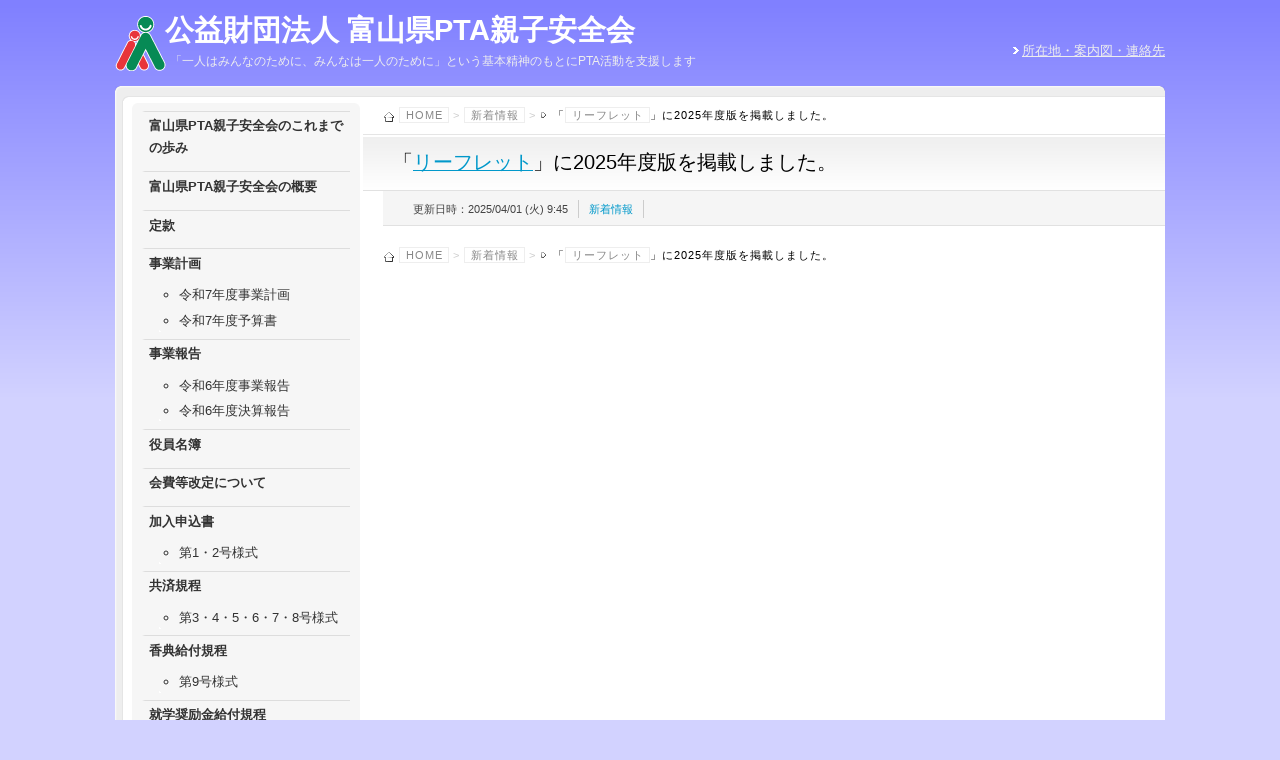

--- FILE ---
content_type: text/html; charset=UTF-8
request_url: https://www.anzenkai.org/news/107
body_size: 9188
content:
<?xml version="1.0" encoding="UTF-8" ?>
<!DOCTYPE html PUBLIC "-//W3C//DTD XHTML 1.0 Strict//EN" "http://www.w3.org/TR/xhtml1/DTD/xhtml1-strict.dtd">
<html xmlns="http://www.w3.org/1999/xhtml" lang="ja" xml:lang="ja">
<head profile="http://purl.org/net/ns/metaprof">
	<meta http-equiv="Content-Type" content="text/html; charset=UTF-8" />
	<meta http-equiv="Content-Script-Type" content="text/javascript" />
	<link rel="stylesheet" type="text/css" href="https://www.anzenkai.org/wp-content/themes/wp.vicuna/style.css" />
	<meta name="description" content="「一人はみんなのために、みんなは一人のために」という基本精神のもとにPTA活動を支援します" />
	<script type="text/javascript" charset="utf-8" src="https://www.anzenkai.org/wp-content/themes/wp.vicuna/script.js"></script>
<!--[if lte IE 6]>
<script type="text/javascript" src="https://www.anzenkai.org/js/DD_belatedPNG_0.0.8a-min.js"></script>
<script type="text/javascript">
  /* EXAMPLE */
  DD_belatedPNG.fix('div#header');
</script>
<![endif]-->
<!--[if lt IE 8]>
<script src="http://ie7-js.googlecode.com/svn/version/2.1(beta4)/IE8.js"></script>
<![endif]-->
<meta name='robots' content='max-image-preview:large' />
<meta name="dlm-version" content="5.1.6"><link rel='dns-prefetch' href='//ajax.googleapis.com' />
<script type="text/javascript">
/* <![CDATA[ */
window._wpemojiSettings = {"baseUrl":"https:\/\/s.w.org\/images\/core\/emoji\/15.0.3\/72x72\/","ext":".png","svgUrl":"https:\/\/s.w.org\/images\/core\/emoji\/15.0.3\/svg\/","svgExt":".svg","source":{"concatemoji":"https:\/\/www.anzenkai.org\/wp-includes\/js\/wp-emoji-release.min.js?ver=6.6.2"}};
/*! This file is auto-generated */
!function(i,n){var o,s,e;function c(e){try{var t={supportTests:e,timestamp:(new Date).valueOf()};sessionStorage.setItem(o,JSON.stringify(t))}catch(e){}}function p(e,t,n){e.clearRect(0,0,e.canvas.width,e.canvas.height),e.fillText(t,0,0);var t=new Uint32Array(e.getImageData(0,0,e.canvas.width,e.canvas.height).data),r=(e.clearRect(0,0,e.canvas.width,e.canvas.height),e.fillText(n,0,0),new Uint32Array(e.getImageData(0,0,e.canvas.width,e.canvas.height).data));return t.every(function(e,t){return e===r[t]})}function u(e,t,n){switch(t){case"flag":return n(e,"\ud83c\udff3\ufe0f\u200d\u26a7\ufe0f","\ud83c\udff3\ufe0f\u200b\u26a7\ufe0f")?!1:!n(e,"\ud83c\uddfa\ud83c\uddf3","\ud83c\uddfa\u200b\ud83c\uddf3")&&!n(e,"\ud83c\udff4\udb40\udc67\udb40\udc62\udb40\udc65\udb40\udc6e\udb40\udc67\udb40\udc7f","\ud83c\udff4\u200b\udb40\udc67\u200b\udb40\udc62\u200b\udb40\udc65\u200b\udb40\udc6e\u200b\udb40\udc67\u200b\udb40\udc7f");case"emoji":return!n(e,"\ud83d\udc26\u200d\u2b1b","\ud83d\udc26\u200b\u2b1b")}return!1}function f(e,t,n){var r="undefined"!=typeof WorkerGlobalScope&&self instanceof WorkerGlobalScope?new OffscreenCanvas(300,150):i.createElement("canvas"),a=r.getContext("2d",{willReadFrequently:!0}),o=(a.textBaseline="top",a.font="600 32px Arial",{});return e.forEach(function(e){o[e]=t(a,e,n)}),o}function t(e){var t=i.createElement("script");t.src=e,t.defer=!0,i.head.appendChild(t)}"undefined"!=typeof Promise&&(o="wpEmojiSettingsSupports",s=["flag","emoji"],n.supports={everything:!0,everythingExceptFlag:!0},e=new Promise(function(e){i.addEventListener("DOMContentLoaded",e,{once:!0})}),new Promise(function(t){var n=function(){try{var e=JSON.parse(sessionStorage.getItem(o));if("object"==typeof e&&"number"==typeof e.timestamp&&(new Date).valueOf()<e.timestamp+604800&&"object"==typeof e.supportTests)return e.supportTests}catch(e){}return null}();if(!n){if("undefined"!=typeof Worker&&"undefined"!=typeof OffscreenCanvas&&"undefined"!=typeof URL&&URL.createObjectURL&&"undefined"!=typeof Blob)try{var e="postMessage("+f.toString()+"("+[JSON.stringify(s),u.toString(),p.toString()].join(",")+"));",r=new Blob([e],{type:"text/javascript"}),a=new Worker(URL.createObjectURL(r),{name:"wpTestEmojiSupports"});return void(a.onmessage=function(e){c(n=e.data),a.terminate(),t(n)})}catch(e){}c(n=f(s,u,p))}t(n)}).then(function(e){for(var t in e)n.supports[t]=e[t],n.supports.everything=n.supports.everything&&n.supports[t],"flag"!==t&&(n.supports.everythingExceptFlag=n.supports.everythingExceptFlag&&n.supports[t]);n.supports.everythingExceptFlag=n.supports.everythingExceptFlag&&!n.supports.flag,n.DOMReady=!1,n.readyCallback=function(){n.DOMReady=!0}}).then(function(){return e}).then(function(){var e;n.supports.everything||(n.readyCallback(),(e=n.source||{}).concatemoji?t(e.concatemoji):e.wpemoji&&e.twemoji&&(t(e.twemoji),t(e.wpemoji)))}))}((window,document),window._wpemojiSettings);
/* ]]> */
</script>
<style id='wp-emoji-styles-inline-css' type='text/css'>

	img.wp-smiley, img.emoji {
		display: inline !important;
		border: none !important;
		box-shadow: none !important;
		height: 1em !important;
		width: 1em !important;
		margin: 0 0.07em !important;
		vertical-align: -0.1em !important;
		background: none !important;
		padding: 0 !important;
	}
</style>
<link rel='stylesheet' id='wp-block-library-css' href='https://www.anzenkai.org/wp-includes/css/dist/block-library/style.min.css?ver=6.6.2' type='text/css' media='all' />
<style id='outermost-icon-block-style-inline-css' type='text/css'>
.wp-block-outermost-icon-block{display:flex;line-height:0}.wp-block-outermost-icon-block.has-border-color{border:none}.wp-block-outermost-icon-block .has-icon-color svg,.wp-block-outermost-icon-block.has-icon-color svg{color:currentColor}.wp-block-outermost-icon-block .has-icon-color:not(.has-no-icon-fill-color) svg,.wp-block-outermost-icon-block.has-icon-color:not(.has-no-icon-fill-color) svg{fill:currentColor}.wp-block-outermost-icon-block .icon-container{box-sizing:border-box}.wp-block-outermost-icon-block a,.wp-block-outermost-icon-block svg{height:100%;transition:transform .1s ease-in-out;width:100%}.wp-block-outermost-icon-block a:hover{transform:scale(1.1)}.wp-block-outermost-icon-block svg{transform:rotate(var(--outermost--icon-block--transform-rotate,0deg)) scaleX(var(--outermost--icon-block--transform-scale-x,1)) scaleY(var(--outermost--icon-block--transform-scale-y,1))}.wp-block-outermost-icon-block .rotate-90,.wp-block-outermost-icon-block.rotate-90{--outermost--icon-block--transform-rotate:90deg}.wp-block-outermost-icon-block .rotate-180,.wp-block-outermost-icon-block.rotate-180{--outermost--icon-block--transform-rotate:180deg}.wp-block-outermost-icon-block .rotate-270,.wp-block-outermost-icon-block.rotate-270{--outermost--icon-block--transform-rotate:270deg}.wp-block-outermost-icon-block .flip-horizontal,.wp-block-outermost-icon-block.flip-horizontal{--outermost--icon-block--transform-scale-x:-1}.wp-block-outermost-icon-block .flip-vertical,.wp-block-outermost-icon-block.flip-vertical{--outermost--icon-block--transform-scale-y:-1}.wp-block-outermost-icon-block .flip-vertical.flip-horizontal,.wp-block-outermost-icon-block.flip-vertical.flip-horizontal{--outermost--icon-block--transform-scale-x:-1;--outermost--icon-block--transform-scale-y:-1}

</style>
<style id='classic-theme-styles-inline-css' type='text/css'>
/*! This file is auto-generated */
.wp-block-button__link{color:#fff;background-color:#32373c;border-radius:9999px;box-shadow:none;text-decoration:none;padding:calc(.667em + 2px) calc(1.333em + 2px);font-size:1.125em}.wp-block-file__button{background:#32373c;color:#fff;text-decoration:none}
</style>
<style id='global-styles-inline-css' type='text/css'>
:root{--wp--preset--aspect-ratio--square: 1;--wp--preset--aspect-ratio--4-3: 4/3;--wp--preset--aspect-ratio--3-4: 3/4;--wp--preset--aspect-ratio--3-2: 3/2;--wp--preset--aspect-ratio--2-3: 2/3;--wp--preset--aspect-ratio--16-9: 16/9;--wp--preset--aspect-ratio--9-16: 9/16;--wp--preset--color--black: #000000;--wp--preset--color--cyan-bluish-gray: #abb8c3;--wp--preset--color--white: #ffffff;--wp--preset--color--pale-pink: #f78da7;--wp--preset--color--vivid-red: #cf2e2e;--wp--preset--color--luminous-vivid-orange: #ff6900;--wp--preset--color--luminous-vivid-amber: #fcb900;--wp--preset--color--light-green-cyan: #7bdcb5;--wp--preset--color--vivid-green-cyan: #00d084;--wp--preset--color--pale-cyan-blue: #8ed1fc;--wp--preset--color--vivid-cyan-blue: #0693e3;--wp--preset--color--vivid-purple: #9b51e0;--wp--preset--gradient--vivid-cyan-blue-to-vivid-purple: linear-gradient(135deg,rgba(6,147,227,1) 0%,rgb(155,81,224) 100%);--wp--preset--gradient--light-green-cyan-to-vivid-green-cyan: linear-gradient(135deg,rgb(122,220,180) 0%,rgb(0,208,130) 100%);--wp--preset--gradient--luminous-vivid-amber-to-luminous-vivid-orange: linear-gradient(135deg,rgba(252,185,0,1) 0%,rgba(255,105,0,1) 100%);--wp--preset--gradient--luminous-vivid-orange-to-vivid-red: linear-gradient(135deg,rgba(255,105,0,1) 0%,rgb(207,46,46) 100%);--wp--preset--gradient--very-light-gray-to-cyan-bluish-gray: linear-gradient(135deg,rgb(238,238,238) 0%,rgb(169,184,195) 100%);--wp--preset--gradient--cool-to-warm-spectrum: linear-gradient(135deg,rgb(74,234,220) 0%,rgb(151,120,209) 20%,rgb(207,42,186) 40%,rgb(238,44,130) 60%,rgb(251,105,98) 80%,rgb(254,248,76) 100%);--wp--preset--gradient--blush-light-purple: linear-gradient(135deg,rgb(255,206,236) 0%,rgb(152,150,240) 100%);--wp--preset--gradient--blush-bordeaux: linear-gradient(135deg,rgb(254,205,165) 0%,rgb(254,45,45) 50%,rgb(107,0,62) 100%);--wp--preset--gradient--luminous-dusk: linear-gradient(135deg,rgb(255,203,112) 0%,rgb(199,81,192) 50%,rgb(65,88,208) 100%);--wp--preset--gradient--pale-ocean: linear-gradient(135deg,rgb(255,245,203) 0%,rgb(182,227,212) 50%,rgb(51,167,181) 100%);--wp--preset--gradient--electric-grass: linear-gradient(135deg,rgb(202,248,128) 0%,rgb(113,206,126) 100%);--wp--preset--gradient--midnight: linear-gradient(135deg,rgb(2,3,129) 0%,rgb(40,116,252) 100%);--wp--preset--font-size--small: 13px;--wp--preset--font-size--medium: 20px;--wp--preset--font-size--large: 36px;--wp--preset--font-size--x-large: 42px;--wp--preset--spacing--20: 0.44rem;--wp--preset--spacing--30: 0.67rem;--wp--preset--spacing--40: 1rem;--wp--preset--spacing--50: 1.5rem;--wp--preset--spacing--60: 2.25rem;--wp--preset--spacing--70: 3.38rem;--wp--preset--spacing--80: 5.06rem;--wp--preset--shadow--natural: 6px 6px 9px rgba(0, 0, 0, 0.2);--wp--preset--shadow--deep: 12px 12px 50px rgba(0, 0, 0, 0.4);--wp--preset--shadow--sharp: 6px 6px 0px rgba(0, 0, 0, 0.2);--wp--preset--shadow--outlined: 6px 6px 0px -3px rgba(255, 255, 255, 1), 6px 6px rgba(0, 0, 0, 1);--wp--preset--shadow--crisp: 6px 6px 0px rgba(0, 0, 0, 1);}:where(.is-layout-flex){gap: 0.5em;}:where(.is-layout-grid){gap: 0.5em;}body .is-layout-flex{display: flex;}.is-layout-flex{flex-wrap: wrap;align-items: center;}.is-layout-flex > :is(*, div){margin: 0;}body .is-layout-grid{display: grid;}.is-layout-grid > :is(*, div){margin: 0;}:where(.wp-block-columns.is-layout-flex){gap: 2em;}:where(.wp-block-columns.is-layout-grid){gap: 2em;}:where(.wp-block-post-template.is-layout-flex){gap: 1.25em;}:where(.wp-block-post-template.is-layout-grid){gap: 1.25em;}.has-black-color{color: var(--wp--preset--color--black) !important;}.has-cyan-bluish-gray-color{color: var(--wp--preset--color--cyan-bluish-gray) !important;}.has-white-color{color: var(--wp--preset--color--white) !important;}.has-pale-pink-color{color: var(--wp--preset--color--pale-pink) !important;}.has-vivid-red-color{color: var(--wp--preset--color--vivid-red) !important;}.has-luminous-vivid-orange-color{color: var(--wp--preset--color--luminous-vivid-orange) !important;}.has-luminous-vivid-amber-color{color: var(--wp--preset--color--luminous-vivid-amber) !important;}.has-light-green-cyan-color{color: var(--wp--preset--color--light-green-cyan) !important;}.has-vivid-green-cyan-color{color: var(--wp--preset--color--vivid-green-cyan) !important;}.has-pale-cyan-blue-color{color: var(--wp--preset--color--pale-cyan-blue) !important;}.has-vivid-cyan-blue-color{color: var(--wp--preset--color--vivid-cyan-blue) !important;}.has-vivid-purple-color{color: var(--wp--preset--color--vivid-purple) !important;}.has-black-background-color{background-color: var(--wp--preset--color--black) !important;}.has-cyan-bluish-gray-background-color{background-color: var(--wp--preset--color--cyan-bluish-gray) !important;}.has-white-background-color{background-color: var(--wp--preset--color--white) !important;}.has-pale-pink-background-color{background-color: var(--wp--preset--color--pale-pink) !important;}.has-vivid-red-background-color{background-color: var(--wp--preset--color--vivid-red) !important;}.has-luminous-vivid-orange-background-color{background-color: var(--wp--preset--color--luminous-vivid-orange) !important;}.has-luminous-vivid-amber-background-color{background-color: var(--wp--preset--color--luminous-vivid-amber) !important;}.has-light-green-cyan-background-color{background-color: var(--wp--preset--color--light-green-cyan) !important;}.has-vivid-green-cyan-background-color{background-color: var(--wp--preset--color--vivid-green-cyan) !important;}.has-pale-cyan-blue-background-color{background-color: var(--wp--preset--color--pale-cyan-blue) !important;}.has-vivid-cyan-blue-background-color{background-color: var(--wp--preset--color--vivid-cyan-blue) !important;}.has-vivid-purple-background-color{background-color: var(--wp--preset--color--vivid-purple) !important;}.has-black-border-color{border-color: var(--wp--preset--color--black) !important;}.has-cyan-bluish-gray-border-color{border-color: var(--wp--preset--color--cyan-bluish-gray) !important;}.has-white-border-color{border-color: var(--wp--preset--color--white) !important;}.has-pale-pink-border-color{border-color: var(--wp--preset--color--pale-pink) !important;}.has-vivid-red-border-color{border-color: var(--wp--preset--color--vivid-red) !important;}.has-luminous-vivid-orange-border-color{border-color: var(--wp--preset--color--luminous-vivid-orange) !important;}.has-luminous-vivid-amber-border-color{border-color: var(--wp--preset--color--luminous-vivid-amber) !important;}.has-light-green-cyan-border-color{border-color: var(--wp--preset--color--light-green-cyan) !important;}.has-vivid-green-cyan-border-color{border-color: var(--wp--preset--color--vivid-green-cyan) !important;}.has-pale-cyan-blue-border-color{border-color: var(--wp--preset--color--pale-cyan-blue) !important;}.has-vivid-cyan-blue-border-color{border-color: var(--wp--preset--color--vivid-cyan-blue) !important;}.has-vivid-purple-border-color{border-color: var(--wp--preset--color--vivid-purple) !important;}.has-vivid-cyan-blue-to-vivid-purple-gradient-background{background: var(--wp--preset--gradient--vivid-cyan-blue-to-vivid-purple) !important;}.has-light-green-cyan-to-vivid-green-cyan-gradient-background{background: var(--wp--preset--gradient--light-green-cyan-to-vivid-green-cyan) !important;}.has-luminous-vivid-amber-to-luminous-vivid-orange-gradient-background{background: var(--wp--preset--gradient--luminous-vivid-amber-to-luminous-vivid-orange) !important;}.has-luminous-vivid-orange-to-vivid-red-gradient-background{background: var(--wp--preset--gradient--luminous-vivid-orange-to-vivid-red) !important;}.has-very-light-gray-to-cyan-bluish-gray-gradient-background{background: var(--wp--preset--gradient--very-light-gray-to-cyan-bluish-gray) !important;}.has-cool-to-warm-spectrum-gradient-background{background: var(--wp--preset--gradient--cool-to-warm-spectrum) !important;}.has-blush-light-purple-gradient-background{background: var(--wp--preset--gradient--blush-light-purple) !important;}.has-blush-bordeaux-gradient-background{background: var(--wp--preset--gradient--blush-bordeaux) !important;}.has-luminous-dusk-gradient-background{background: var(--wp--preset--gradient--luminous-dusk) !important;}.has-pale-ocean-gradient-background{background: var(--wp--preset--gradient--pale-ocean) !important;}.has-electric-grass-gradient-background{background: var(--wp--preset--gradient--electric-grass) !important;}.has-midnight-gradient-background{background: var(--wp--preset--gradient--midnight) !important;}.has-small-font-size{font-size: var(--wp--preset--font-size--small) !important;}.has-medium-font-size{font-size: var(--wp--preset--font-size--medium) !important;}.has-large-font-size{font-size: var(--wp--preset--font-size--large) !important;}.has-x-large-font-size{font-size: var(--wp--preset--font-size--x-large) !important;}
:where(.wp-block-post-template.is-layout-flex){gap: 1.25em;}:where(.wp-block-post-template.is-layout-grid){gap: 1.25em;}
:where(.wp-block-columns.is-layout-flex){gap: 2em;}:where(.wp-block-columns.is-layout-grid){gap: 2em;}
:root :where(.wp-block-pullquote){font-size: 1.5em;line-height: 1.6;}
</style>
<link rel='stylesheet' id='flexible-table-block-css' href='https://www.anzenkai.org/wp-content/plugins/flexible-table-block/build/style-index.css?ver=1743467364' type='text/css' media='all' />
<style id='flexible-table-block-inline-css' type='text/css'>
.wp-block-flexible-table-block-table.wp-block-flexible-table-block-table>table{width:100%;max-width:100%;border-collapse:collapse;}.wp-block-flexible-table-block-table.wp-block-flexible-table-block-table.is-style-stripes tbody tr:nth-child(odd) th{background-color:#f0f0f1;}.wp-block-flexible-table-block-table.wp-block-flexible-table-block-table.is-style-stripes tbody tr:nth-child(odd) td{background-color:#f0f0f1;}.wp-block-flexible-table-block-table.wp-block-flexible-table-block-table.is-style-stripes tbody tr:nth-child(even) th{background-color:#ffffff;}.wp-block-flexible-table-block-table.wp-block-flexible-table-block-table.is-style-stripes tbody tr:nth-child(even) td{background-color:#ffffff;}.wp-block-flexible-table-block-table.wp-block-flexible-table-block-table>table tr th,.wp-block-flexible-table-block-table.wp-block-flexible-table-block-table>table tr td{padding:0.5em;border-width:1px;border-style:solid;border-color:#000000;text-align:left;vertical-align:middle;}.wp-block-flexible-table-block-table.wp-block-flexible-table-block-table>table tr th{background-color:#f0f0f1;}.wp-block-flexible-table-block-table.wp-block-flexible-table-block-table>table tr td{background-color:#ffffff;}@media screen and (min-width:769px){.wp-block-flexible-table-block-table.is-scroll-on-pc{overflow-x:scroll;}.wp-block-flexible-table-block-table.is-scroll-on-pc table{max-width:none;align-self:self-start;}}@media screen and (max-width:768px){.wp-block-flexible-table-block-table.is-scroll-on-mobile{overflow-x:scroll;}.wp-block-flexible-table-block-table.is-scroll-on-mobile table{max-width:none;align-self:self-start;}.wp-block-flexible-table-block-table table.is-stacked-on-mobile th,.wp-block-flexible-table-block-table table.is-stacked-on-mobile td{width:100%!important;display:block;}}
</style>
<link rel='stylesheet' id='fancybox-css' href='https://www.anzenkai.org/wp-content/plugins/easy-fancybox/fancybox/1.5.4/jquery.fancybox.min.css?ver=6.6.2' type='text/css' media='screen' />
<style id='fancybox-inline-css' type='text/css'>
#fancybox-content{border-color:#fff;}#fancybox-title,#fancybox-title-float-main{color:#fff}
</style>
<script type="text/javascript" src="//ajax.googleapis.com/ajax/libs/jquery/1.11.3/jquery.min.js" id="jquery-js"></script>
<script type="text/javascript" src="https://www.anzenkai.org/js/openwin.js?ver=6.6.2" id="openwin-js"></script>
<link rel="https://api.w.org/" href="https://www.anzenkai.org/wp-json/" /><link rel="alternate" title="JSON" type="application/json" href="https://www.anzenkai.org/wp-json/wp/v2/posts/107" /><link rel="EditURI" type="application/rsd+xml" title="RSD" href="https://www.anzenkai.org/xmlrpc.php?rsd" />
<link rel="icon" href="https://www.anzenkai.org/img/uploads/cropped-logo-32x32.png" sizes="32x32" />
<link rel="icon" href="https://www.anzenkai.org/img/uploads/cropped-logo-192x192.png" sizes="192x192" />
<link rel="apple-touch-icon" href="https://www.anzenkai.org/img/uploads/cropped-logo-180x180.png" />
<meta name="msapplication-TileImage" content="https://www.anzenkai.org/img/uploads/cropped-logo-270x270.png" />

<script type="text/javascript">
jQuery(function() {
	jQuery('#header p.link').each(function(i){
		jQuery(this).addClass('no' + (i+1));
	});
});
</script>
	<title>公益財団法人 富山県PTA親子安全会 - 「<a href="/leaflet">リーフレット</a>」に2025年度版を掲載しました。</title>
</head>
<body class="individual double" id="entry107">
<div id="body">
<div id="header">
	<p class="link"><a href="http://www.anzenkai.org/?page_id=1">所在地・案内図・連絡先</a></p>
	<p class="siteName"><a href="https://www.anzenkai.org" title="公益財団法人 富山県PTA親子安全会 Indexへ戻る">公益財団法人 富山県PTA親子安全会</a></p>
	<p class="description">「一人はみんなのために、みんなは一人のために」という基本精神のもとにPTA活動を支援します</p></div>

<div id="content">
	<div id="main">
		<p class="topicPath"><a href="https://www.anzenkai.org">Home</a> &gt; <a href="https://www.anzenkai.org/category/news" rel="category tag">新着情報</a> &gt; <span class="current">「<a href="/leaflet">リーフレット</a>」に2025年度版を掲載しました。</span></p>
		<h2>「<a href="/leaflet">リーフレット</a>」に2025年度版を掲載しました。</h2>
		<div class="entry">
			<ul class="info">
				<li class="date">更新日時：2025/04/01 (火) 9:45</li>
				<li class="category"><a href="https://www.anzenkai.org/category/news" rel="category tag">新着情報</a></li>
											</ul>
			<div class="textBody">
			</div>
		</div><!--end entry-->
		<p class="topicPath"><a href="https://www.anzenkai.org">Home</a> &gt; <a href="https://www.anzenkai.org/category/news" rel="category tag">新着情報</a> &gt; <span class="current">「<a href="/leaflet">リーフレット</a>」に2025年度版を掲載しました。</span></p>
	</div><!-- end main-->

<div id="utilities">
	<dl class="navi">
<dd><div class="menu-sidemenu-container"><ul id="menu-sidemenu" class="menu"><li id="menu-item-66" class="menu-item menu-item-type-post_type menu-item-object-page menu-item-66"><a href="https://www.anzenkai.org/history">富山県PTA親子安全会のこれまでの歩み</a></li>
<li id="menu-item-67" class="menu-item menu-item-type-post_type menu-item-object-page menu-item-67"><a href="https://www.anzenkai.org/concept">富山県PTA親子安全会の概要</a></li>
<li id="menu-item-68" class="menu-item menu-item-type-post_type menu-item-object-page menu-item-68"><a href="https://www.anzenkai.org/scale">定款</a></li>
<li id="menu-item-71" class="menu-item menu-item-type-post_type menu-item-object-page menu-item-has-children menu-item-71"><a href="https://www.anzenkai.org/plan">事業計画</a>
<ul class="sub-menu">
	<li id="menu-item-73" class="menu-item menu-item-type-custom menu-item-object-custom menu-item-73"><a target="_blank" rel="noopener" href="//www.anzenkai.org/download/284/">令和7年度事業計画</a></li>
	<li id="menu-item-74" class="menu-item menu-item-type-custom menu-item-object-custom menu-item-74"><a target="_blank" rel="noopener" href="//www.anzenkai.org/download/282/">令和7年度予算書</a></li>
</ul>
</li>
<li id="menu-item-72" class="menu-item menu-item-type-post_type menu-item-object-page menu-item-has-children menu-item-72"><a href="https://www.anzenkai.org/report">事業報告</a>
<ul class="sub-menu">
	<li id="menu-item-75" class="menu-item menu-item-type-custom menu-item-object-custom menu-item-75"><a target="_blank" rel="noopener" href="//www.anzenkai.org/download/224/">令和6年度事業報告</a></li>
	<li id="menu-item-76" class="menu-item menu-item-type-custom menu-item-object-custom menu-item-76"><a target="_blank" rel="noopener" href="//www.anzenkai.org/download/222/">令和6年度決算報告</a></li>
</ul>
</li>
<li id="menu-item-78" class="menu-item menu-item-type-post_type menu-item-object-page menu-item-78"><a href="https://www.anzenkai.org/memberlist">役員名簿</a></li>
<li id="menu-item-523" class="menu-item menu-item-type-post_type menu-item-object-page menu-item-523"><a href="https://www.anzenkai.org/membership-fees">会費等改定について</a></li>
<li id="menu-item-80" class="menu-item menu-item-type-post_type menu-item-object-page menu-item-has-children menu-item-80"><a href="https://www.anzenkai.org/mutual-aid-work">加入申込書</a>
<ul class="sub-menu">
	<li id="menu-item-111" class="menu-item menu-item-type-post_type menu-item-object-page menu-item-111"><a href="https://www.anzenkai.org/mutual-aid-work">第1・2号様式</a></li>
</ul>
</li>
<li id="menu-item-82" class="menu-item menu-item-type-post_type menu-item-object-page menu-item-has-children menu-item-82"><a href="https://www.anzenkai.org/other-benefit">共済規程</a>
<ul class="sub-menu">
	<li id="menu-item-85" class="menu-item menu-item-type-post_type menu-item-object-page menu-item-85"><a href="https://www.anzenkai.org/other-benefit/form-no3_4_5_6_7_8">第3・4・5・6・7・8号様式</a></li>
</ul>
</li>
<li id="menu-item-90" class="menu-item menu-item-type-post_type menu-item-object-page menu-item-has-children menu-item-90"><a href="https://www.anzenkai.org/obituary-gift">香典給付規程</a>
<ul class="sub-menu">
	<li id="menu-item-91" class="menu-item menu-item-type-post_type menu-item-object-page menu-item-91"><a href="https://www.anzenkai.org/obituary-gift/form-no9">第9号様式</a></li>
</ul>
</li>
<li id="menu-item-93" class="menu-item menu-item-type-post_type menu-item-object-page menu-item-has-children menu-item-93"><a href="https://www.anzenkai.org/bounty-of-school-attendance">就学奨励金給付規程</a>
<ul class="sub-menu">
	<li id="menu-item-92" class="menu-item menu-item-type-post_type menu-item-object-page menu-item-92"><a href="https://www.anzenkai.org/bounty-of-school-attendance/bounty-of-school-attendance-standard">就学奨励金給付基準</a></li>
</ul>
</li>
<li id="menu-item-95" class="menu-item menu-item-type-post_type menu-item-object-page menu-item-has-children menu-item-95"><a href="https://www.anzenkai.org/rental-video">視聴覚教材一覧</a>
<ul class="sub-menu">
	<li id="menu-item-105" class="menu-item menu-item-type-custom menu-item-object-custom menu-item-105"><a href="//www.anzenkai.org/?page_id=18#dvd">DVD教材一覧</a></li>
	<li id="menu-item-96" class="menu-item menu-item-type-post_type menu-item-object-page menu-item-96"><a href="https://www.anzenkai.org/rental-video/rental-video-promissory-note">視聴覚教材借用申請書</a></li>
</ul>
</li>
<li id="menu-item-103" class="menu-item menu-item-type-post_type menu-item-object-page menu-item-has-children menu-item-103"><a href="https://www.anzenkai.org/damages">損害賠償金給付規程</a>
<ul class="sub-menu">
	<li id="menu-item-102" class="menu-item menu-item-type-post_type menu-item-object-page menu-item-102"><a href="https://www.anzenkai.org/damages/damage-insurance">損害賠償保険</a></li>
</ul>
</li>
<li id="menu-item-116" class="menu-item menu-item-type-taxonomy menu-item-object-category menu-item-116"><a href="https://www.anzenkai.org/category/training-session">安全教育研修会</a></li>
<li id="menu-item-97" class="menu-item menu-item-type-taxonomy menu-item-object-category menu-item-97"><a href="https://www.anzenkai.org/category/lecture">講演会</a></li>
<li id="menu-item-98" class="menu-item menu-item-type-post_type menu-item-object-page menu-item-98"><a href="https://www.anzenkai.org/pr-magazine">広報紙</a></li>
<li id="menu-item-101" class="menu-item menu-item-type-post_type menu-item-object-page menu-item-101"><a href="https://www.anzenkai.org/leaflet">リーフレット</a></li>
<li id="menu-item-115" class="menu-item menu-item-type-post_type menu-item-object-page menu-item-115"><a href="https://www.anzenkai.org/question-and-answer">質問にお答えします</a></li>
<li id="menu-item-384" class="menu-item menu-item-type-post_type menu-item-object-page menu-item-384"><a href="https://www.anzenkai.org/donation">寄付金募集のお願い</a></li>
<li id="menu-item-841" class="menu-item menu-item-type-post_type menu-item-object-page menu-item-has-children menu-item-841"><a href="https://www.anzenkai.org/compliance-basic-policy">コンプライアンスの基本方針</a>
<ul class="sub-menu">
	<li id="menu-item-842" class="menu-item menu-item-type-post_type menu-item-object-page menu-item-842"><a href="https://www.anzenkai.org/compliance-basic-policy/compliance-regulations">コンプライアンス規程</a></li>
</ul>
</li>
<li id="menu-item-425" class="menu-item menu-item-type-post_type menu-item-object-page menu-item-has-children menu-item-425"><a href="https://www.anzenkai.org/privacy-policy">個人情報保護方針</a>
<ul class="sub-menu">
	<li id="menu-item-422" class="menu-item menu-item-type-post_type menu-item-object-page menu-item-422"><a href="https://www.anzenkai.org/privacy-policy/privacy-regulations">個人情報保護規程</a></li>
</ul>
</li>
</ul></div></dd>	</dl><!--end navi-->
	<dl class="others">
<dt class="widget">お問い合わせ</dt>			<dd><div class="textwidget"><p>公益財団法人 富山県PTA親子安全会<br />
〒930-0096<br />
富山市舟橋北町7‐1<br />
富山県教育文化会館内<br />
tel：076-433-2094<br />
fax：076-433-2096<br />
E-mail：anzenkai@ch.mbn.or.jp</p>
</div></dd>
		<dt class="widget">LINK</dt><dd class="%e3%83%aa%e3%83%b3%e3%82%af">
	<ul class='xoxo blogroll'>
<li><a href="https://www.toyamaken-pta.gr.jp/"><img src="https://www.anzenkai.org/img/uploads/banner.gif" alt="富山県PTA連合会" /></a></li>

	</ul>
</dd>
	</dl><!--end others-->
</div><!--end utilities-->

	<p class="return"><a href="#header">ページトップへ戻る</a></p>
</div><!--end content-->

<div id="footer">
	<address>Copyright &copy; 公益財団法人 富山県PTA親子安全会 All Rights Reserved.</address>
</div>
<script type="text/javascript" id="dlm-xhr-js-extra">
/* <![CDATA[ */
var dlmXHRtranslations = {"error":"An error occurred while trying to download the file. Please try again.","not_found":"\u30c0\u30a6\u30f3\u30ed\u30fc\u30c9\u304c\u5b58\u5728\u3057\u307e\u305b\u3093\u3002","no_file_path":"No file path defined.","no_file_paths":"\u30d5\u30a1\u30a4\u30eb\u30d1\u30b9\u304c\u6307\u5b9a\u3055\u308c\u3066\u3044\u307e\u305b\u3093\u3002","filetype":"Download is not allowed for this file type.","file_access_denied":"Access denied to this file.","access_denied":"Access denied. You do not have permission to download this file.","security_error":"Something is wrong with the file path.","file_not_found":"\u30d5\u30a1\u30a4\u30eb\u304c\u898b\u3064\u304b\u308a\u307e\u305b\u3093\u3002"};
/* ]]> */
</script>
<script type="text/javascript" id="dlm-xhr-js-before">
/* <![CDATA[ */
const dlmXHR = {"xhr_links":{"class":["download-link","download-button"]},"prevent_duplicates":true,"ajaxUrl":"https:\/\/www.anzenkai.org\/wp-admin\/admin-ajax.php"}; dlmXHRinstance = {}; const dlmXHRGlobalLinks = "https://www.anzenkai.org/download/"; const dlmNonXHRGlobalLinks = []; dlmXHRgif = "https://www.anzenkai.org/wp-includes/images/spinner.gif"; const dlmXHRProgress = "1"
/* ]]> */
</script>
<script type="text/javascript" src="https://www.anzenkai.org/wp-content/plugins/download-monitor/assets/js/dlm-xhr.min.js?ver=5.1.6" id="dlm-xhr-js"></script>
<script type="text/javascript" src="https://www.anzenkai.org/wp-content/plugins/easy-fancybox/vendor/purify.min.js?ver=6.6.2" id="fancybox-purify-js"></script>
<script type="text/javascript" id="jquery-fancybox-js-extra">
/* <![CDATA[ */
var efb_i18n = {"close":"Close","next":"Next","prev":"Previous","startSlideshow":"Start slideshow","toggleSize":"Toggle size"};
/* ]]> */
</script>
<script type="text/javascript" src="https://www.anzenkai.org/wp-content/plugins/easy-fancybox/fancybox/1.5.4/jquery.fancybox.min.js?ver=6.6.2" id="jquery-fancybox-js"></script>
<script type="text/javascript" id="jquery-fancybox-js-after">
/* <![CDATA[ */
var fb_timeout, fb_opts={'autoScale':true,'showCloseButton':true,'width':0,'height':0,'margin':20,'pixelRatio':'false','padding':0,'centerOnScroll':true,'enableEscapeButton':true,'speedIn':0,'speedOut':0,'overlayShow':true,'hideOnOverlayClick':true,'overlayColor':'#000','overlayOpacity':0.6,'minViewportWidth':320,'minVpHeight':320,'disableCoreLightbox':'true','enableBlockControls':'true','fancybox_openBlockControls':'true' };
if(typeof easy_fancybox_handler==='undefined'){
var easy_fancybox_handler=function(){
jQuery([".nolightbox","a.wp-block-file__button","a.pin-it-button","a[href*='pinterest.com\/pin\/create']","a[href*='facebook.com\/share']","a[href*='twitter.com\/share']"].join(',')).addClass('nofancybox');
jQuery('a.fancybox-close').on('click',function(e){e.preventDefault();jQuery.fancybox.close()});
/* IMG */
						var unlinkedImageBlocks=jQuery(".wp-block-image > img:not(.nofancybox,figure.nofancybox>img)");
						unlinkedImageBlocks.wrap(function() {
							var href = jQuery( this ).attr( "src" );
							return "<a href='" + href + "'></a>";
						});
var fb_IMG_select=jQuery('a[href*=".jpg" i]:not(.nofancybox,li.nofancybox>a,figure.nofancybox>a),area[href*=".jpg" i]:not(.nofancybox),a[href*=".jpeg" i]:not(.nofancybox,li.nofancybox>a,figure.nofancybox>a),area[href*=".jpeg" i]:not(.nofancybox),a[href*=".png" i]:not(.nofancybox,li.nofancybox>a,figure.nofancybox>a),area[href*=".png" i]:not(.nofancybox)');
fb_IMG_select.addClass('fancybox image');
var fb_IMG_sections=jQuery('.gallery,.wp-block-gallery,.tiled-gallery,.wp-block-jetpack-tiled-gallery,.ngg-galleryoverview,.ngg-imagebrowser,.nextgen_pro_blog_gallery,.nextgen_pro_film,.nextgen_pro_horizontal_filmstrip,.ngg-pro-masonry-wrapper,.ngg-pro-mosaic-container,.nextgen_pro_sidescroll,.nextgen_pro_slideshow,.nextgen_pro_thumbnail_grid,.tiled-gallery');
fb_IMG_sections.each(function(){jQuery(this).find(fb_IMG_select).attr('rel','gallery-'+fb_IMG_sections.index(this));});
jQuery('a.fancybox,area.fancybox,.fancybox>a').each(function(){jQuery(this).fancybox(jQuery.extend(true,{},fb_opts,{'transition':'elastic','transitionIn':'elastic','easingIn':'linear','transitionOut':'elastic','easingOut':'linear','opacity':false,'hideOnContentClick':false,'titleShow':false,'titleFromAlt':true,'showNavArrows':true,'enableKeyboardNav':true,'cyclic':false,'mouseWheel':'true','changeSpeed':0,'changeFade':0}))});
};};
jQuery(easy_fancybox_handler);jQuery(document).on('post-load',easy_fancybox_handler);
/* ]]> */
</script>
<script type="text/javascript" src="https://www.anzenkai.org/wp-content/plugins/easy-fancybox/vendor/jquery.easing.min.js?ver=1.4.1" id="jquery-easing-js"></script>
<script type="text/javascript" src="https://www.anzenkai.org/wp-content/plugins/easy-fancybox/vendor/jquery.mousewheel.min.js?ver=3.1.13" id="jquery-mousewheel-js"></script>

</div>
</body>
</html>

--- FILE ---
content_type: text/css
request_url: https://www.anzenkai.org/wp-content/themes/wp.vicuna/style.css
body_size: 137
content:
@charset "utf-8";
/*  
Theme Name: wp.Vicuna
Theme URI: http://wp.vicuna.jp/
Description: <a href="http://en.wp.vicuna.jp">wp.Vicuna</a> Structure Template + <a href="http://en.wp.vicuna.jp/skin/">Skin</a>
Version: 1.5.9
Author: wu
*/

@import url("style-future/import.css");


--- FILE ---
content_type: text/css
request_url: https://www.anzenkai.org/wp-content/themes/wp.vicuna/style-future/import.css
body_size: -63
content:
@charset "UTF-8";

@import url(core.css?240620);
@import url(layouts.css);


--- FILE ---
content_type: text/css
request_url: https://www.anzenkai.org/wp-content/themes/wp.vicuna/style-future/core.css?240620
body_size: 7069
content:
@charset "UTF-8";

/*
Skin Name: Future Skin - Core Style
Author: vicuna.jp
*/

/* Yahoo fonts.css 2.7.0
http://developer.yahoo.net/yui/license.txt
- Font size Adjustment.
http://developer.yahoo.com/yui/examples/fonts/fonts-size_source.html
*/ body{font:13px/1.231 arial,helvetica,clean,sans-serif;}select,input,button,textarea{font:99% arial,helvetica,clean,sans-serif;}table{font-size:inherit;font:100%;}pre,code,kbd,samp,tt{font-family:monospace;line-height:100%;}

/*========================================

  Elements

========================================*/
body {
	color: #333;
	background-color: #D2D2FF;
	background-image: url(images/interface/bg_body.png);
	background-repeat: repeat-x;
}

.clear{clear:both;}

/* Img
---------------*/
img.alignright,div.alignright{float:right;}
img.alignleft,div.alignleft{float:left;}
div.entry div.textBody img.alignright,
div.entry div.textBody div.alignright{margin-left:0.8em;}
div.entry div.textBody img.alignleft,
div.entry div.textBody div.alignleft{margin-right:0.8em;}
img.aligncenter,div.aligncenter{text-align:center;margin:0 auto;clear:both;}

/*Gallery Shorcode*/
.gallery {margin: auto;}
.gallery-item {float: left;margin-top: 10px;margin-bottom: 10px;text-align: center;width:33%}
.gallery-caption {display:none}

/*Caption and images*/
div#content .wp-caption,
.wp-block-image figcaption{
	line-height:18px;
	margin:5px 3px 10px;
	text-align:center;
	padding:0;
}
div#content .wp-caption img{margin:0;}
div#content .wp-caption p.wp-caption-text,
.wp-block-image figcaption{
color:#333;
font-size:12px;
margin:5px 0;
padding:0;
}
div#content .attachment img {display: block;margin: 0 auto;}

.youtube {
	position: relative;
	padding-bottom: 56.25%; /*アスペクト比 16:9の場合の縦幅*/
	height: 0;
	overflow: hidden;
}
.youtube iframe {
	position: absolute;
	top: 0;
	left: 0;
	width: 100%;
	height: 100%;
}

/* Link
---------------*/
a:link {color: #0198ca;}
a:visited {color: #668695;}
a:hover {color: #00b8fd;}
a:focus,
textarea:focus,
input:focus {outline: 1px dotted #01b0f0;}

/* Text
---------------*/
h1,
div#main h2 {
	margin: 0;
	padding: 0.8em 30px 0.8em;
	border-top: 1px solid #e5e5e5;
	border-bottom: 1px solid #e1e1e1;
	color: #000;
	background-color: #fff;
	background-image: url(images/common/grad01.png);
	background-repeat: repeat-x;
	font-size: 152%;
	font-weight: normal;
}
body.mainIndex h1 {display: none;}

h2 {
	margin: 1em 0;
	border-bottom: 3px solid #eee;
	font-size: 123.1%;
	color: #000;
}

h3 {
	padding-bottom: 0.2em;
	border-bottom: 3px solid #eee;
	font-size: 114%;
}

h4 {
	padding-left: 14px;
	background: url(images/icon/v_mark020102.gif) no-repeat left center;
}

p {
	margin: 1em 0;
	line-height:1.5;
}

blockquote {
	margin: 1em 0 1em 20px;
	padding: 8px 10px 5px 25px;
	border: 1px solid #eee;
	color: #95561b;
	background-image: url(images/icon/quote.gif);
	background-repeat: no-repeat;
	background-position: 5px 5px;
	border-radius: 5px;
}

pre {
	padding: 15px 20px;
	border-top: 1px solid #cfe4e8;
	border-left: 1px solid #cfe4e8;
	color: #086dac;
	background-color: #ebf1f2;
	overflow: auto;
	width: 90%;
	border-radius: 5px;
}

em {font-weight: bold;font-style: normal;}

strong {font-size: 109%;}

span.underline,
u{text-decoration: underline;}

cite {
	color: #333;
	display: block;
	text-align: right;
	margin: 0.5em 30px 1em;
}

code {font-family: monospace;}

kbd {
	border: 1px solid #ccc;
	padding: 0 0.3em; 
	background-color: #f5f5f5;
	font-family: monospace;
}

del {
	color: #bbb;
	text-decoration: line-through;
}
del[datetime]:before {content: " ( "attr(datetime)"\00524a\009664) ";}

ins {
	border-bottom: 1px dotted #ccc;
	text-decoration: none;
}
ins[datetime]:before {content: " ( "attr(datetime)"\004fee\006b63) ";}

span.red{color: #900;}
span.blue{color: #36C;}
span.small{font-size: 70%;}
span.medium{font-size: 100%;}
span.large{font-size: 130%;}

p.left{text-align:left;}
p.right{text-align:right;}
p.center{text-align:center;}

/* List
---------------*/
ul,
ol {
	margin: 1em 30px;
	padding: 0;
	list-style-position: outside;
}
ul ul,ul ol,ul ol,ol ol {margin: 0.3em 0 0.3em 15px;}

li{line-height: 1.7;}

ol.numbering{ counter-reset: list_count; list-style: none; }
ol.numbering > li{margin-left:2em;}
ol.numbering > li::before{
content: counter(list_count);
counter-increment: list_count;
display: inline-block;
width: 15px;
height: 15px;
line-height: 15px;
margin:0 0.5em 0 -2em;
text-align: center;
border: 1px solid #333;
border-radius: 50%;
}

body#entry9,
body#entry10,
body#entry15,
body#entry17,
table.parenthesis{counter-reset: number;}
ol.parenthesis,
ol.regulations,
ol.katakana,
ol.iroha{
	list-style: none;
	counter-reset: number!important;
	margin-left:4em;
}
table.parenthesis ol{list-style: none;margin-left:1.8em;}
dl.regulations{border:0!important;padding-left: 15px!important;padding-right:0!important;}
body#entry839 dl.regulations{counter-reset: number;}
dl.regulations ol{
	list-style: none;
	margin-left:5em;
}
ol.regulations li,
dl.regulations ol li{margin-bottom: 8px;}
ol.regulations li::before,
dl.regulations ol li::before{
	content: "第" counter(number) "条";
	counter-increment: number;
}
ol.parenthesis li::before,
table.parenthesis ol > li::before{
	content: "（" counter(number) "）"!important;
	counter-increment: number;
}
ol.regulations li::before{ margin:0 1.5em 0 -4em;}
ol.parenthesis li::before,
table.parenthesis ol > li::before{ margin:0 0.3em 0 -1.8em;}
dl.regulations ol li::before{
	margin:0 1.5em 0 -5em;
	width: 45px;
	display: inline-block;
}
ol.regulations li ol,
dl.regulations ol li ol{
	list-style: none;
	counter-reset: number 1;
	margin-left:0;
}
dl.regulations ol li ol.circle{margin-left: 1.3em;}
dl.regulations ol.normal{counter-reset: number 0;}
dl.regulations ol li ol.katakana,
dl.regulations ol li ol.iroha{counter-reset: number 0;margin-left: 2em;}
ol.regulations li ol li::before,
dl.regulations ol li ol li::before{
	content: counter(number);
	counter-increment: number;
	margin:0 0.8em 0 -1.3em;
	width: auto;
	display: inline;
}
dl.regulations ol li ol.circle li::before{margin-right: 0.3em;}
dl.regulations ol.normal > li::before{
	content: counter(number)".";
	margin: 0 0.4em 0 -1.3em;
	width: auto;
	display: inline;
}
dl.regulations ol li ol.katakana > li::before,
table.parenthesis ol.katakana > li::before,
ol.katakana > li::before{content: counter(number, katakana)"."!important;margin:0 0.4em 0 -1.6em!important;}
ol.katakana > li::before{counter-increment: number;}
dl.regulations ol li ol.iroha > li::before{content: counter(number, katakana-iroha)"."!important;margin:0 0.4em 0 -1.6em!important;}

ul.tree {list-style: none;position: relative;height: 6em;}
ul.tree li ul {
	left: 9em;
	top: 0;
	list-style: none;
	position: absolute;
	margin:0;
}

ul.tree li ul li {
	margin-bottom: .25em;
	position: relative;
}

ul.tree li ul li::before {
	content: "";
	position: absolute;
	top: 0.8em;
	left: -16px;
	width: 12px;
	height: calc(85% + .75em);
	border-left: 1px solid #555;
}

ul.tree li ul li:last-child::before {height: 0;}

ul.tree li ul li::after {
	content: "";
	position: absolute;
	top: .75em;
	left: -16px;
	width: 12px;
	border-bottom: 1px solid #555;
}

/* form
---------------*/
form {
	margin: 1em 0;
	background-color: #f5f5f5;
}

fieldset {
	margin: 0;
	padding: 1px 0;
	border: none;
}

legend {
	padding: 4px 10px;
	background-color: #fff;
}

input,
textarea {
	padding: 0.2em 0.2em;
	border-width: 1px;
	border-style: solid;
	border-color: #ccc #eee #eee #ccc;
	background-color: #fff;
}

input {_height: 25px;}

input:hover,
textarea:hover {border-color: #999;}

textarea {padding: 0.5em 10px;}

input.submit {
	border-color: #fff;
	color: #666;
	border: none;
	border-width: 1px;
	border-style: solid;
	border-color: #c2c2c2 #8f8f8f #8f8f8f #c2c2c2;
	background: url(images/common/bg_grad09.gif) repeat-x left top;
	font-size: 85%;
	font-weight: bold;
	text-transform: uppercase;
}

input.submit:hover {color: #000;border-color: #000;}

input.radio {
	background-color: transparent;
	background-image: none;
	border: none;
}

/* Table
---------------*/
table {
	margin: 0.8em 0;
	border: 1px solid #ccc;
	background-color: #f5f5f5;
}

caption {
	text-align:left;
	padding-bottom: 0.3em;
	font-weight: bold;
	font-size:15px;
	color: #3B7EAB;
}

th,
td {
	padding: 0.1em 10px;
	border-bottom: 1px solid #ccc;
	border-collapse: separate;
	border-spacing: 1px;
}

th {
	border-right: 1px solid #ccc;
	color: #333;
	background: #f5f5f5 url(images/common/grad05.gif) repeat-x bottom left;
}

td {
	border-right: 1px solid #e1e1e1;
	border-bottom: 1px solid #e1e1e1;
	background-color: #fff;
}

/* Others
---------------*/
hr {
	margin: 1.5em 0;
	border: none;
	border-top: 1px dotted #ccc;
}

/*========================================

  div#header

========================================*/
div#header {
	clear:both;
	height:75px;
	padding: 1px 0 10px;
	background:url(images/logomark.png) no-repeat center left;
}

/* Website Title
---------------*/
div#header p.siteName {
	float:left;
	clear:left;
	width:63%;
	margin: 15px 0 8px;
	line-height: 1;
	font-family: "Lucida Sans", "Trebuchet MS", Arial, Helvetica, sans-serif;
	font-size: 225%;
	font-weight: bold;
	padding-left:50px;
}
div#header p.siteName a {color: #fff;text-decoration: none;}

div#header p.description {
	float:left;
	width:68%;
	margin: 0;
	text-indent:55px;
	color: #eee;
	font-size: 92%;
}

div#header p.link {
	float:right;
	width:15%;
	margin: 20px 0 0;
	text-align:right;
}
div#header p.no1 {
	margin: 40px 0 0;
	background:url(images/arrow2.gif) no-repeat 5px center;
}

div#header p.link a {color: #EEE;font-size: 100%;}
div#header p.link a img{border:0;}

/* ul#globalNavi
---------------*/
ul#globalNavi {
	margin: 10px 4px 0;
	padding: 0;
	line-height: 1;
	list-style-type: none;
	background-image: url(images/interface/bg_break01.png);
	background-repeat: no-repeat;
	background-position: center left;
}

ul#globalNavi li {
	margin: 0;
	padding: 0;
	float: left;
	text-align: center;
}

ul#globalNavi li a {
	padding: 3px 20px;
	display: block;
	background-image: url(images/interface/bg_break01.png);
	background-repeat: no-repeat;
	background-position: center right;
	color: #fff;
	text-decoration: none;
}

ul#globalNavi li a:hover,
ul#globalNavi li.current a {
	color: #fff;
	text-decoration: underline;
}

/*========================================

  div#content

========================================*/
div#content {
	clear:both;
	position: relative;
	background-color: #fff;
	background-image: url(images/interface/bg_white_corner01.png);
	background-repeat: no-repeat;
	background-position: left top;
}

p.topicPath {
	margin: 10px 13em 0.2em 20px;
	padding-left: 16px;
	padding-bottom: 0.8em;
	font-size: 85%;
	line-height: 1.8;
	letter-spacing: 1px;
	color: #ccc;
	font-family: Arial, Helvetica, sans-serif;
	text-transform: uppercase;
	text-align: left;
	text-justify: none; 
	background: url(images/icon/v_icon030101.gif) no-repeat 0 0.4em;
}

p.topicPath a:link,
p.topicPath a:visited {
	padding: 0.1em 0.5em;
	border: 1px solid #eee;
	color: #888;
	background-color: #fff;
	text-decoration: none;
}

p.topicPath a:hover {
	color: #fff;
	border: 1px solid #fff;
	background-color: #222;
}

p.topicPath span.current {
	padding: 0.1em 0 0.1em 13px;
	color: #000;
	background-image: url(images/icon/v_arrow080102.gif);
	background-repeat: no-repeat;
	background-position: 0 0.3em;
}

/*=========================
 > div#main
=========================*/
div#main {
	padding: 1px 0;
	background-image: url(images/interface/bg_white_corner02.png);
	background-repeat: no-repeat;
	background-position: right top;
	_height: 800px;
}

/* > div.entry
---------------*/
div.entry {margin: 0 20px;}

/* Entry Title
---------------*/
div.entry h3 {
	margin-bottom: 0;
	padding: 0.3em 0 0.5em 10px;
	border-bottom: none;
	border-left: 5px solid #666;
	background: url(images/common/bg_line-dot.gif) left bottom repeat-x;
}
div.entry h3 a {
	text-decoration: none;
	padding-bottom: 0.2em;
}
div.entry h3 a:link {color: #000;}
div.entry h3 a:visited {color: #000;}
div.entry h3 a:hover {color: #01b0f0;}

/* ul.info
---------------*/
div.entry ul.info {
	margin: 0 0 1em 0;
	padding: 0.4em 0 0.3em 10px;
	border-left: 5px solid #ccc;
	border-bottom: 1px solid #e1e1e1;
	list-style-type: none;
	background-color: #f5f5f5;
}

div.entry ul.info li {
	margin: 0.3em 10px 0.3em 0;
	padding-right: 10px;
	border-right: 1px solid #ccc;
	color: #444;
	float: left;
	font-size: 85%;
}

div.entry ul.info li a {text-decoration: none;}

/* Text Style
---------------*/
div.textBody p {line-height: 1.7;}

div.textBody h2 {margin-top: 2em;}

div.textBody dl {
	padding: 0.5em 20px;
	border: 1px solid #eee;
	border-radius: 6px;
	-moz-border-radius: 6px;
	-webkit-border-radius: 6px;
}
div.textBody dt {
	margin: 0.7em 0;
	padding-bottom: 0.3em;
	border-bottom: 1px dotted #ccc;
	font-weight: bold;
	color: #3B7EAB;
}
div.textBody dd {margin: 0.5em 0 1em;}

/* p.continue
---------------*/
p.continue {clear: both;}
p.continue a {
	padding-left: 18px;
	background-image: url(images/icon/v_icon190101.gif);
	background-repeat: no-repeat;
	background-position: 0 0.2em;
}
p.continue a:hover {background-position: 2px 0.2em;}

/* ul.reaction
---------------*/
div.entry ul.reaction {
	margin: 1em 0;
	padding: 5px 0 0 0;
	border-top: 4px solid #f5f5f5;
	text-align: right;
}

div.entry ul.reaction li {
	margin: 0 0 0 15px;
	padding-left: 15px;
	border-left: 1px solid #ccc;
	display: inline;
	background-repeat: no-repeat;
	background-position: 8px center;
}

div.entry ul.reaction li.comment {
	padding-left: 30px;
	background-image: url(images/icon/v_icon010101.gif);
}

div.entry ul.reaction li.trackback {
	padding-left: 30px;
	background-image: url(images/icon/v_icon080101.gif);
}

div.entry ul.reaction li a {text-decoration: none;color: #666;}
div.entry ul.reaction li a:hover {color: #00b8fd;}

/* page navi
---------------*/
p.archives {margin: 1em 30px;}

p.return {
	margin: 0;
	padding: 0.5em 20px 0.5em;
	border-top: 1px solid #ddd;
	border-bottom: 3px solid #A3B3BF;
	text-align: right;
	background: #fff url(images/common/slash01.png);
}

/* TOP */
body.mainIndex div#main img.top-photo{
margin:2em 0 0 20px;
height:150px;
width:600px;
}
body.mainIndex div#main dl.home-main {margin:2em 20px;}
body.mainIndex div#main dl.home-main dt{
	border-bottom: 3px dotted #ccc;
	padding:0 10px;
	margin:1em 0 0;
	line-height:200%;
	font-size: 123.1%;
	font-weight: bold;
	color: #3B7EAB;
}

body.mainIndex div#main dl.home-main dd{
	margin:0;
    display: flex;
    justify-content: space-between;
    font: 15px/18px "ＭＳ Ｐゴシック", "Osaka";
}
body.mainIndex div#main dl.home-main dd.image-widget img{
max-width: 100%;
width:100%!important;
height:auto!important;
}
body.mainIndex div#main dl.home-main dd.first p.thumbnail{
	position: relative;
	margin-right:1em;
	height: fit-content;
	width: fit-content;
}
body.mainIndex div#main dl.home-main dd.first p.thumbnail:after{
	position: absolute;
	display: block;
	content: "";
	top: 0;
	left: 0;
	width: 100%;
	height: 100%;
	background: -webkit-radial-gradient(ellipse , transparent 60%, white 68% );
	background: radial-gradient(ellipse , transparent 60%, white 68% );
}
body.mainIndex div#main dl.home-main dd.first > div{width:75%;}
body.mainIndex div#main dl.home-main dd.first > div ol{margin:0;}

body.mainIndex div#main dl dd.news ul{
	margin: 0;
	list-style: none url(none) outside;
	font:15px/18px "ＭＳ Ｐゴシック", "Osaka";
}
body.mainIndex div#main dl dd.news ul li{
	margin: 0 0 0 10px;
	padding:0.2em 0 0.2em 1.4em;
	background:url(images/arrow.gif) no-repeat 0px 5px;
}
body.mainIndex div#main dl dd.news ul li strong{
	font-size: 15px;
	color:#000;
}
body.mainIndex div#main dl dd.news ul li p{margin: 0;}

/* 広報誌 */
body#entry4 div.entry div.textBody table th{text-align:center;}
body#entry4 div.entry div.textBody table tbody th {
	background: #f5f5f5 url(none);
	width:80px;
}
body#entry4 div.entry div.textBody table td p{margin:0;line-height: 1.231;}
body#entry4 div.entry div.textBody table td ul{margin:0 10px;}

/* 役員名簿 */
body#entry6 div.entry div.textBody table{
	width:80%;
	font-family:"Osaka";
}
body#entry6 div.entry div.textBody table tbody th {text-align:center;}

/* 定款 */
body#entry10 div.entry div.textBody ol.normal{margin-left: 2em;}
body#entry10 div.entry div.textBody ol.circle > li:first-child:before,
body#entry17 div.entry div.textBody ol.circle > li:first-child:before {content: "\2460";}
body#entry10 div.entry div.textBody ol.circle > li:nth-child(2):before,
body#entry17 div.entry div.textBody ol.circle > li:nth-child(2):before {content: "\2461";}
body#entry10 div.entry div.textBody ol.circle > li:nth-child(3):before,
body#entry17 div.entry div.textBody ol.circle > li:nth-child(3):before {content: "\2462";}
body#entry10 div.entry div.textBody ol.circle > li:nth-child(4):before,
body#entry17 div.entry div.textBody ol.circle > li:nth-child(4):before {content: "\2463";}
body#entry10 div.entry div.textBody ol.circle > li:nth-child(5):before,
body#entry17 div.entry div.textBody ol.circle > li:nth-child(5):before {content: "\2464";}
body#entry10 div.entry div.textBody ol.circle > li:nth-child(6):before,
body#entry17 div.entry div.textBody ol.circle > li:nth-child(6):before {content: "\2465";}
body#entry17 div.entry div.textBody ol.circle > li:nth-child(7):before {content: "\2466";}
body#entry17 div.entry div.textBody ol.circle > li:nth-child(8):before {content: "\2467";}
body#entry17 div.entry div.textBody ol.circle > li:nth-child(9):before {content: "\2468";}
body#entry17 div.entry div.textBody ol.circle > li:nth-child(10):before {content: "\2469";}
body#entry16 div.entry div.textBody ol {margin:1em 0 1em 30px;}

/* 質問にお答えします */
body#entry48 div.entry div.textBody dt {
	background:url(images/icon-q.gif) no-repeat 0px 0px;
	padding: 0.4em 0 0.4em 2.5em;
}
body#entry48 div.entry div.textBody dd {
	background:url(images/icon-a.gif) no-repeat 18px 0px;
	padding: 0.4em 0 1em 3.8em;
}

/* 安全教育研修会 */
div.textBody dl.schedule{
	border-bottom: 1px dotted #CCC;
	padding:0;
	width:80%;
}
div.textBody dl.schedule dt{
	width: 60px;
	margin: 0;
	padding: 0.5em 0 0.5em 1.4em;
	border-top: 1px dotted #CCC;
	border-bottom:0;
	float: left;
}
div.textBody dl.schedule dd{
	margin: 0 0 0 80px;
	padding: 0.5em 1em;
	border-top: 1px dotted #CCC;
}

div.textBody .wp-block-group.cycle h4{font-size: 17px;padding: 0;background: none;padding: 0.8em 2em;border: 3px double #295e7a;z-index: 1;}
div.textBody .wp-block-group.cycle .has-text-align-center{text-align: center;margin: 0 auto -0.8em;}
div.textBody .wp-block-group.cycle .wp-block-columns{width: 100%;border:2px solid #295e7a;padding: 0.5em;gap: 0.7em;}
div.textBody .wp-block-group.cycle .wp-block-columns .wp-block-column{padding: 0.5em;border: 1px solid #999;}
div.textBody .wp-block-group.cycle .wp-block-columns h5{margin: 0 0 0.5em;font-size: 16px;}
div.textBody .wp-block-group.cycle .wp-block-columns ul{margin: 0;padding-left: 1em;}
div.textBody .wp-block-group.cycle .items-justified-center{margin: 0 auto;}

div.textBody .wp-block-group.enquete{border:1px solid #CCC;padding-left:1em;}

div.textBody .wp-block-column p,
div.textBody .wp-block-column .wp-block-image .alignright{margin-top:0!important;}

/* Newer | Older */
ul#flip1 {
	margin-top: 1.3em;
	margin-right: 15px;
	padding: 0;
	position: absolute;
	right: 0;
	top: 0;
	line-height: 1;
}
ul#flip1 li {
	margin: 0;
	display: inline;
	font-size: 92%;
}
ul#flip1 li a {
	padding: 0 5px;
	color: #666;
	background-repeat: no-repeat;
	text-decoration: none;
}

/* Newer Article */
ul#flip1 li.newer a {
	padding-left: 18px;
	background-image: url(images/icon/v_arrow070101.gif);
	background-position: left center;
}

/* Older Article */
ul#flip1 li.older a {
	padding-left: 10px;
	padding-right: 19px;
	border-left: 1px solid #ccc;
	background-image: url(images/icon/v_arrow070102.gif);
	background-position: right center;
}

/* On Mouse */
ul#flip1 li a:hover {color: #000;}
ul#flip1 li.newer a:hover {background-image: url(images/icon/v_arrow070201.gif);}

/* Older Article */
ul#flip1 li.older a:hover {background-image: url(images/icon/v_arrow070202.gif);}
ul#flip2 {
	margin: 1em 20px;
	padding: 0.8em 15px;
	border: 1px solid #eee;
	list-style-position: inside;
}

/*=========================
  div#Comments
=========================*/
div#comments {
	margin: 2em -20px 0;
	padding: 8px 20px 0;
	background: url(images/interface/bg_line01.png) no-repeat;
}

div#comments h2 {
	padding: 0 20px;
	border-left: none;
	background-image: url(images/icon/v_icon010101.gif);
	background-position: left center;
	background-repeat: no-repeat;
}

div#comments dl.log dt,
div#trackback dl.log dt {
	margin: 0.9em 0 0;
	font-weight: bold;
}

div#comments dl.log dt span.name {color: #0198ca;}

div#comments dl.log dt img {
	margin: 0 5px;
	border: none;	
}

div#comments dl.log dt span.date,
div#trackback dl.log dt span.date {
	margin-left: 8px;
	padding: 2px 8px;
	border-left: 3px solid #eee;
	color: #999;
	font-weight: normal;
	font-size: 92%;
}

div#comments dl.log dd,
div#trackback dl.log dd {
	margin: 0;
	padding: 0.8em 0 1em;
	border-bottom: 1px dotted #ddd;
}

div#comments dl.log dd p,
div#trackback dl.log dd p {margin: 0;}

/* Comment Post form
-----------------------------*/
form.post {
	border: none;
	background: #eee url(images/interface/bg_form-corner02.png) no-repeat top right;
}

form.post fieldset {
	margin: 0;
	padding: 5px 0 0;
	background: url(images/interface/bg_form-corner01.png) no-repeat top left;
}

form.post fieldset legend {display: none;}

form.post p {margin: 0.5em 20px;}

form.post dl {
	margin: 0.2em 13px 0.1em 10px;
	padding: 5px 15px;
	border-width: 1px;
	border-style: solid;
	border-color: #fff #e1e1e1 #e1e1e1 #fff;
	background: #fff url(images/common/slash01.png);
}
form.post dl dt {
	margin: 0.3em 0 0.2em;
	padding-left: 13px;
	color: #000;
	background: url(images/icon/icon_arrow01.png) no-repeat left center;
}
form.post dl dd {margin: 0.4em 0 0.8em;}

form.post div.action {
	margin: 0.5em 3px 0 0;
	padding: 5px 20px 20px;
	background: url(images/interface/bg_form-corner0304.png) repeat-x bottom left;
}

form.post div.action input {margin: 0 5px 0 0;}

form.post textarea {
	width: 80%;
	max-width: 85%;
}

/*=========================
  div#trackback 
=========================*/
div#trackback {
	margin: 1em -20px 0;
	padding: 8px 20px 0;
	background: url(images/interface/bg_line01.png) no-repeat;
}

div#trackback h2 {
	padding: 0 20px;
	border-left: none;
	background-image: url(images/icon/v_icon080101.gif);
	background-position: left center;
	background-repeat: no-repeat;
}

div#trackback dl.log dt span.name a {color: #ad1c5d;}

/* Trackback Info
-----------------------------*/
div#trackback dl.info {
	margin: 1em 0;
	padding: 10px 15px 15px;
	border-left: 5px solid #ccc;
	border-right: 1px solid #eee;
	border-bottom: 1px solid #eee;
	background-color: #fff;
	background-image: url(images/common/slash01.png);
}

div#trackback dl.info dt {
	margin: 5px 0;
	padding-left: 13px;
	color: #000;
	background-image: url(images/icon/llist01.gif);
	background-repeat: no-repeat;
	background-position: 0 center;
}

div#trackback dl.info dd {margin: 10px 0;}

div#trackback dl.info .URL {
	padding: 0.4em 1em;
	border-top: 1px solid #eee;
	border-left: 1px solid #eee;
	color: #ad1c5d;
	background-color: #fff;
}

/*=========================
  div#utilities
=========================*/
div#utilities dl {
	margin: 5px 0;
	padding-bottom: 5px;
}

div#utilities dl dt {
	margin: 5px 10px;
	padding: 2px 0 0;
	color: #333;
	font-size: 85%;
	font-weight: bold;
	text-transform: uppercase;
}

div#utilities dl dd {
	margin: 0 10px;
	padding: 1px 0;
}

div#utilities dl dd ul {margin: 5px 10px 5px 20px;}
div#utilities dl dd ul li {margin: 0.5em 0;}
div#utilities dl dd ul li a {text-decoration: none;}
div#utilities dl dd ul li p.menu-description {
	margin: 0.4em 0;
	color: #C00;
}

/* div#utilities dl dd >  
---------------*/
div#utilities p {margin: 5px 10px;}

div#utilities dl dd ul ul {margin-left: 15px;}

div#utilities dl dd dl {
	margin: 0.3em 0;
	border: 1px solid #eee;
}
div#utilities dl dd dl dt {font-weight: normal;}

div#utilities dl dd form {
	margin: 0;
	padding: 1px 5px;
	border: none;
}

div#utilities dl dd form legend {display: none;}

div#utilities dl dd form input.inputField {width: 45%;}

div#utilities dl dd form input.submit {
	padding: 0.2em 2px;
	font-size: 10px;
}

div#utilities dl dd table {
	margin: 0 auto;
	width: 85%;
}

/* Feeds
---------------*/
div#utilities dl.others dd ul.feed {list-style-type: none;}
div#utilities dl.others dd ul.feed li {margin-left: 10px;}

div#utilities dl dd ul.feed li a {
	padding-left: 20px;
	background: url(images/icon/icon_feed.gif) no-repeat;
}

/*========================================

  div#footer

========================================*/
div#footer {padding: 1px 0;}

div#footer ul.support {
	margin: 0.5em 0;
	text-align: right;
}

div#footer ul.support li {
	margin: 0 0 0 6px;
	display: inline;
	font-size: 85%;
	color: #999
}

div#footer ul.support li a {
	color: #999;
	text-decoration: none;
}

div#footer ul.support li a:hover {color: #fff;}

div#footer address {
	font-size: 92%;
	margin: 0.5em 0;
	text-align: right;
	font-style: normal;
	color: #333;
}

/*========================================

  Class

========================================*/
.count {
	margin: 0 3px;
	color: #aaa;
}

/* Headline
---------------*/
dl.headline {margin: 1.5em 0;}

dl.headline dt span.date {font-size: 85%;}

dl.headline dd {
	margin: 0.5em 0 1.2em;
	padding-bottom: 1.2em;
	border-bottom: 3px solid #eee;
}

dl.headline dd ul {
	margin: 0;
	list-style-type: none;
}

dl.headline dd ul li {
	margin: 0.3em 5px 0.3em 0;
	display: inline;
	font-size: 92%;
}

dl.headline dd ul li.textBody {
	display: block;
	font-size: 100%;
}

/* ul.thumb
---------------*/
div#utilities dl dd ul.thumb {
	margin: 0;
	padding: 0;
	list-style: none;
}

div#utilities dl dd ul.thumb li {
	margin: 0;
	padding: 0;
	float: left;
	width: 33%;
	overflow: hidden;
	font-size: 0;
}

div#utilities dl dd ul.thumb li a img {
	border: none;
	border-left: 1px solid #fff;
	border-bottom: 1px solid #fff;
}

div#utilities dl dd ul.thumb li a:hover img {border-bottom: 1px solid #000;}

/* Tag cloud
---------------*/
ul.tagCloud {
	margin: 0.5em 0;
	padding: 1px 0;
	line-height: 1;
	font-size: 13px;
	text-align: center;
}

div#content div#utilities dl dd ul.tagCloud {margin: 0 8px 0 7px;}

ul.tagCloud li {
	margin: 0;
	padding: 10px 5px;
	display: inline;
	font-size: 100%;
}

div#utilities dl dd ul.tagCloud li {margin: 0!important;}

ul.tagCloud li a {
	padding: 1px 3px;
	border: 1px solid #ddd;
	text-decoration: none;
	position: relative;
}

/* Tag level 1 > 6 */
ul.tagCloud li.level1 a {
	font-size: 167%;
	font-weight: bold;
	color: #295e7a;
	z-index: 6;
}

ul.tagCloud li.level2 a {
	font-size: 136%;
	font-weight: bold;
	color: #5798b1;
	z-index: 5;
}

ul.tagCloud li.level3 a {
	font-size: 122%;
	font-weight: bold;
	color: #5f88ae;
	z-index: 4;
}

ul.tagCloud li.level4 a {
	font-size: 114%;
	color: #809cb5;
	z-index: 3;
}

ul.tagCloud li.level5 a {
	font-size: 92%;
	color: #a1aec9;
	z-index: 2;
}

ul.tagCloud li.level6 a {
	font-size: 77%;
	color: #c7cbce;
	z-index: 1;
}

/* On Mouse */
ul.tagCloud li a:hover {
	color: #000;
	background-color: #fff;
	z-index: 10;
}

/* Calendar
---------------*/
div#utilities dl dd table.calendar {
	border: none;
	border-top: 1px solid #eee;
	border-left: 1px solid #eee;
}

body div#utilities table.calendar caption {
	font-size: 85%;
	text-transform: uppercase;
}

div#utilities dl dd table.calendar th,
div#utilities dl dd table.calendar td {
	padding: 0;
	line-height: 2;
	text-align: center;
	vertical-align: middle;
	font-size: 10px;
}

div#utilities dl dd table.calendar th {background-color: #ddd;}

div#utilities dl dd table.calendar th.sun {
	color: #333;
	background-color: #ccc;
	background: url(images/common/grad04.gif) repeat-x;
}

div#utilities dl dd table.calendar th.sat {
	color: #333;
	background-color: #ccc;
	background: url(images/common/grad04.gif) repeat-x;
}

div#utilities dl dd table.calendar td {
	color: #888;
	width: 14%;
}

div#utilities dl dd table.calendar td a {
	display: block;
	line-height: 2;
	text-decoration: none;
	background-repeat: no-repeat;
	background-position: center;
}

div#utilities dl dd table.calendar td a:link {
	color: #fff;
	background-image: url(images/interface/circle02.png);
}

div#utilities dl dd table.calendar td a:visited {
	color: #aaa;
	background-image: url(images/interface/circle01.png);
}

div#utilities dl dd table.calendar td a:hover {
	color: #000;
	background-image: url(images/interface/circle03.png);
}

/* Clearfix
---------------*/
ul#globalNavi,
div.entry ul.info,
div.entry div.textBody,
ul.thumb,
ul.flip {
	_height: 1px;
	min-height: 1px;
	/*\*//*/
	height: 1px;
	overflow: hidden;
	/**/
}

ul#globalNavi:after,
div.entry ul.info:after,
div.entry div.textBody:after,
ul.thumb:after,
ul.flip:after {
	height: 0;
	visibility: hidden;
	content: ".";
	display: block;
	clear: both;
}

.clear {
	display: block;
	clear: both;
}


--- FILE ---
content_type: text/css
request_url: https://www.anzenkai.org/wp-content/themes/wp.vicuna/style-future/layouts.css
body_size: 2671
content:
@charset "UTF-8";

/*
Skin Name: Future Skin - Layout Module
Author: vicuna.jp

Layout Class: single, double
Eye Cach Class: eye-u, eye-c, eye-h, eye-hb
Set Class: double eye-u
Fixed Width Class: f800, f850, f900, f950, f1000
*/

body {
	margin: 0 8px;
	text-align: center;
}

div#header,
div#content,
div#footer {
	width: 95%; /*(60%~ | 600px~ | 60em~) etc.*/
	min-width: 870px;
	max-width: 1050px;
	margin: 0 auto;
	position: relative;
	text-align: left;
}

/*========================================

	Single Column Layout
	
	<body class="single">

	┏━━━┓
	┃━━━┃
	┣━┳━┫
	┗━┻━┛

========================================*/

body.single div#main {
	_height: 1px; /* for IE peekaboo */
}

body.single ul#flip1 {
	margin-top: 15px;
}

body.single div.entry ul.info {
	margin-left: -20px;
	margin-right: -20px;
}

/* div#utilities
---------------*/

body.single div#utilities {
	margin-top: 1em;
	padding: 1.4em 0;
	background: #f5f5f5 url(images/common/bg_grad02.png) repeat-x;
}

body.single div#utilities dl {
	margin: 0;
	padding: 1px 0;
	background-color: #fff;
	border-right: 1px solid #eaeaea;
	border-bottom: 1px solid #eaeaea;
}

body.single div#utilities dl dt {
	margin-bottom: 0;
	padding: 0.5em 10px 0.5em 10px;
	border-left: 5px solid #bbb;
}

body.single div#utilities dl dd {
	margin: 0 10px 1em;
	padding: 5px 0;
	border-left: 5px solid #ddd;
	border-bottom: 1px solid #eee;
	border-right: 1px solid #eee;
	background: #f7f7f7 url(images/common/bg_line-dot.gif) left top repeat-x;
}

body.single div#utilities dl dd ul {
	margin: 0.5em 10px 0.5em 25px;
}

body.single div#utilities dl dd dt {
	margn: 0;
	padding: 0.3em 0;
	color: #333;
	border: none;
	background-color: transparent;
}

body.single div#utilities dl dd dd {
	border: none;
	background-image: none;
}

body.single div#utilities {
	_height: 1px;
	min-height: 1px;
	/*\*//*/
	height: 1px;
	overflow: hidden;
	/**/
}

body.single div#utilities:after {
	height: 0;
	visibility: hidden;
	content: ".";
	display: block;
	clear: both;
}

/* dl.navi
------------------------*/

body.single div#utilities dl.navi {
	margin-left: 10px;
	display: inline; /* for WinIE */
	float: left;
	width: 340px;
}

/* dl.others
------------------------*/

body.single div#utilities dl.others {
	margin: 0 10px 0 360px;
}

body.single div#utilities dl.others form {
	margin: 0.5em 10px 0;
}

body.single div#utilities dl.others dd ul.feed {
	margin: 0;
}

/*========================================

	Double Column Layout - Sidebar on left

	<body class="double">

	┏┓┏━━━┓
	┃┃┃━━━┃
	┗┛┗━━━┛

========================================*/

body.double div#content {
	background-color: transparent;
	background-image: url(images/interface/bg_div-content.png);
	background-repeat: no-repeat;
}

body.double h1 {
	margin: 0 0 0 20px;
	border-left: 1px solid #eee;
}

/*--------------------------------------
	div#main
---------------------------------------*/

body.double div#main {
	margin-left: 248px;
	min-height: 1100px;
	_height: 1100px; /* for IE */
	background-color: #fff;
	background-image: url(images/interface/bg_div-main.png);
	background-repeat: no-repeat;
	background-position: right top;
}

body.double div#main p.topicPath {
	margin: 1.7em 13em 0 20px;
}

body.double ul#flip1 {
	margin-top: 22px;
}

body.double div#content div.entry ul.info {
	margin: 0 -20px 0 0;
	padding-left: 20px;
	_position: relative; /* for IE6 */
}

body.double div#content p.return {
	margin-left: 248px;
}

/*--------------------------------------
	div#utilities
---------------------------------------*/

body.double div#utilities {
	margin-top: 15px;
	padding-bottom: 6px;
	width: 248px;
	position: absolute;
	top: 0;
	left: 0;
	background: #fff url(images/interface/bg_div-utilities.png) left bottom no-repeat;
}

body.double div#utilities dl {
	margin: 0;
}

body.double div#utilities dl dt {
	margin: 0 5px 0 17px;
	line-height: 1;
}

body.double div#utilities dl dd {
	margin: 0;
	_height: 1px; /* for IE */
}

body.double div#utilities dd ul li {
	margin-left: 10px;
	margin-right: 10px;
	list-style:none;
}

body.double div#utilities table.calendar {
	margin: 0 auto;
	_margin-left: 15px; /* for IE6 */
	width: 199px;
}

body.double div#utilities table.calendar caption {
	margin: 0 auto;
	padding: 5px 0 4px;
	border-bottom: 1px solid #fff;
	width: 200px;
	background: #eee url(images/common/bg_caption.gif) no-repeat;
}

/*--------------------------------------
	dl.navi
---------------------------------------*/

body.double div#utilities dl.navi {
	padding: 1px 0;
	background: url(images/interface/bg_dl-navi.png) repeat-y;
}

body.double div#utilities dl.navi dt {
	padding-bottom: 6px;
}

body.double div#utilities dl.navi dd {
	padding-bottom: 38px;
	background: url(images/interface/bg_dl-navi_dd.png) left bottom no-repeat;
}

body.double div#utilities dl.navi dd ul {
	margin: 0 3px 0 17px;
	padding: 1px 0;
	background: #f6f6f6 url(images/interface/bg_dl-navi_ul.png) left bottom no-repeat;

	border-top-left-radius: 6px;
	border-top-right-radius: 6px;
	-webkit-border-top-left-radius: 6px;
	-webkit-border-top-right-radius: 6px;
	-moz-border-top-left-radius: 6px;
	-moz-border-top-right-radius: 6px;
}

body.double div#utilities dl.navi dd ul li a {
	font-weight:bold;
	text-decoration: none;
	border-left:3px solid #F6F6F6;
	border-top:1px solid #DDD;
	padding:0.3em 0.3em 0.4em;
	display:block;
}
body.double div#utilities dl.navi dd ul li a:link{
	color:#333;
}
body.double div#utilities dl.navi dd ul li a:visited {
	color: #0198ca;
}
body.double div#utilities dl.navi dd ul li a:hover {
	border-left:3px solid #CCC;
	color: #00b8fd;
}



/* Sub Category */

body.double div#utilities dl.navi dd ul li ul {
	padding: 0;
}

body.double div#utilities dl.navi dd ul li li {
	margin: 0.3em 0 0 20px;
	list-style:circle;
}
body.double div#utilities dl.navi dd ul li li a {
	border:0;
	padding:0;
	font-weight:normal;
}
body.double div#utilities dl.navi dd ul li li a:hover {
	border-left:0;
}

/*--------------------------------------
	dl.others
---------------------------------------*/

body.double div#utilities dl.others {
	padding-top: 0;
	background: #fff url(images/interface/bg_dl-others.png) no-repeat;
}

body.double div#utilities dl.others dt {
	margin: 0 2px;
	padding: 0 13px;
	border-bottom: none;
}

body.double div#utilities dl.others dd {
	margin: 12px 0;
	padding: 0;
}

body.double div#utilities dl.others dd dl dd {
	margin: 0.2em 10px 0.2em 10px;
}

body.double div#utilities dl.others dd ul {
	margin: 0 0 0 5px;
}

body.double div#utilities dl.others dd p {
	color:#666;
}

/*	Search
---------------------------------------*/

body.double div#utilities dl dd form {
	margin: 0 6px;
	padding: 7px 10px;
	border-width: 1px;
	border-style: solid;
	border-color: #ddd #fff #fff #ddd;

	border-radius: 6px;
	-moz-border-radius: 6px;
	-webkit-border-radius: 6px;
}

body.double div#utilities dl dd form fieldset {
	border: none;
}

body.double div#utilities dl dd form legend {
	display: none;
}

body.double div#utilities dl dd form input {
	margin-left: 0;
}

body.double div#utilities dl dd form input.inputField {

}

/*	Feeds
---------------------------------------*/

body.double div#utilities li.atom,
body.double div#utilities li.rss {
	margin-left: 0;
}

/*--------------------------------------
	div#utilities dl > dd > *
---------------------------------------*/

/*	dd > p
-----------------------------*/

body.double div#utilities dl dd p {
	margin: 0.6em 13px 0.4em 18px;
	line-height: 1.4;
	color: #999;
	font-family: "ＭＳ Ｐゴシック", Osaka, "ヒラギノ角ゴ Pro W3";
}

/*	dd > list
-----------------------------*/

body.double div#utilities dl dd dl dt {
	margin: 0.3em 0;
	background-color: #eee;
}

body.double div#utilities dl dd dl dt a {
	text-decoration: none;
}

body.double div#utilities dl dd dl dd {
	margin: 0.1em 5px;
	font-size: 12px;
}

/*========================================

	Eye Catch

========================================*/

/* Header - <body class="eye-h">
---------------*/

body.eye-h div#header,
body.eye-h div#content,
body.eye-h div#footer {
	width: 800px;
}

body.eye-h ul#globalNavi {
	position: absolute;
	top: 75px;
	left: 30px;
	background-image:  none;
	border-left: 1px solid #ddd;
}

body.eye-h ul#globalNavi a {
	border-right: 1px solid #ddd;
	color: #666;
	background-image:  none;
}

body.eye-h ul#globalNavi a:hover,
body.eye-h ul#globalNavi li.current a {
	color: #000;
}

body.eye-h div#header {
	padding: 0;
	height: 122px;
	background-image: url(images/eyeCatch/header.png);
	background-repeat: no-repeat;
}

body.eye-h div#header p.siteName {
	margin: 0;
	position: absolute;
	top: 25px;
	left: 30px;
}

body.eye-h div#header p.siteName a {
	color: #333;
}

body.eye-h div#header p.description {
	margin: 0;
	position: absolute;
	top: 55px;
	left: 30px;
	color: #333;
}

/* Header Banner - <body class="eye-hb">
---------------*/

body.eye-hb div#header,
body.eye-hb div#content,
body.eye-hb div#footer {
	width: 800px;
}

body.eye-hb div#header {
	padding: 0;
}

body.eye-hb div#header p.siteName {
	margin: 0;
}

body.eye-hb div#header p.siteName a {
	height: 122px;
	display: block;
	text-indent: -9999px;
	background-image: url(images/eyeCatch/header.png);
	background-repeat: no-repeat;
	overflow: auto;
}

body.eye-hb div#header p.description {
	display: none;
}

body.eye-hb ul#globalNavi {
	margin: 5px 0 8px;
}

/* Content - <body class="double eye-c">
---------------*/

body.eye-c div#header,
body.eye-c div#content,
body.eye-c div#footer {
	width: 800px;
}

body.eye-c div#content {
	padding-top: 248px;
	background-image: url(images/eyeCatch/content.png);
	background-repeat: no-repeat;
}

body.eye-c ul#flip1 {
	position: absolute;
	top: 230px;
	right: 0;
}

body.eye-c div#content p.topicPath {
	margin-right: 12.5em;	
}

body.eye-c div#utilities {
	top: 230px;
}

/* Utilities - <body class="double eye-u">
---------------*/

body.eye-u div#content {
	background-color: transparent;
	background-image: url(images/eyeCatch/mini.png);
	background-repeat: no-repeat;
}

body.eye-u div#utilities {
	margin-top: 289px;
}

/*========================================

	Special Layout set

========================================*/

/* <body class="double eye-u set1">
---------------*/

body.set1 {
	
}

/* <body class="double eye-u set1">
---------------*/

body.set2 div#main {
	padding-top: 1px;
	background-image: none;
}

body.set2 div#content {
	padding-top: 200px;
}

/*========================================

	Others

========================================*/

/* Fixed 800px - <body class="f800">
---------------*/

body.f800 div#header,
body.f800 div#content,
body.f800 div#footer {
	width: 800px;
}

/* Fixed 850px - <body class="f850">
---------------*/

body.f850 div#header,
body.f850 div#content,
body.f850 div#footer {
	width: 850px;
}

/* Fixed 900px - <body class="f900">
---------------*/

body.f900 div#header,
body.f900 div#content,
body.f900 div#footer {
	width: 900px;
}

/* Fixed 950px - <body class="f950">
---------------*/

body.f950 div#header,
body.f950 div#content,
body.f950 div#footer {
	width: 950px;
}

/* Fixed 1000px - <body class="f1000">
---------------*/

body.f1000 div#header,
body.f1000 div#content,
body.f1000 div#footer {
	width: 1000px;
}

/*========================================

	Archive Type

========================================*/

body.mainIndex p.topicPath,
body.category p.topicPath {
	margin-right: 0;
}

body.mainIndex div#main div.entry ul.info,
body.category div#main div.entry ul.info {
	margin-left: 0;
	margin-right: 0;
	padding-left: 10px;
}

body.individual div#main div.entry ul.info,
body.archives div#main div.entry ul.info {
	padding-left: 30px;
	border-left: none;
}


--- FILE ---
content_type: application/javascript
request_url: https://www.anzenkai.org/js/openwin.js?ver=6.6.2
body_size: 596
content:
/*====================================================================================================
//////////////////////////////////////////////////////////////////////////////////////////////////////

	Author : http://www.yomotsu.net
	created: 2007/02/01
	update : 2008/06/23
	Licensed under the GNU Lesser General Public License version 2.1

//////////////////////////////////////////////////////////////////////////////////////////////////////
====================================================================================================*/
var yomotsuOpenWin = {
	
	conf : {
		className : "blank",//�����N���ʃE�C���h�E�ŊJ������a�v�f�ɂ���class��
		fileTypes : ["pdf","doc","xls","ppt"]//�����N���ʃE�C���h�E�ŊJ�������t�@�C���̊g���q
	},

	main : function(){
		var fileTypesReg = "/";
		for(i = 0; i <yomotsuOpenWin.conf.fileTypes.length; i++){
			fileTypesReg += "\\."+yomotsuOpenWin.conf.fileTypes[i]+"$|";
		}
		fileTypesReg=fileTypesReg.slice(0, -1)+"/";
	
		var a = document.links;
		for (i = 0; i < a.length; i++) {
			if (new RegExp("\\b" + yomotsuOpenWin.conf.className + "\\b").exec(a[i].className)||
		    	(new RegExp(fileTypesReg).exec(a[i].getAttribute("href")))){
				a[i].onclick = yomotsuOpenWin.openWin;
				a[i].onkeypress = yomotsuOpenWin.openWin;
			}
		}
	},
		
	openWin : function(){
		window.open(this.href, "", "toolbar=yes, location=yes, directories=yes, status=yes, menubar=yes, scrollbars=yes, resizable=yes, close=yes");
		return false;
	},
	
	addEvent : function(){
		try {
			window.addEventListener('load', this.main, false);
		} catch (e) {
			window.attachEvent('onload', this.main);
		}
	}
	
}

yomotsuOpenWin.addEvent();